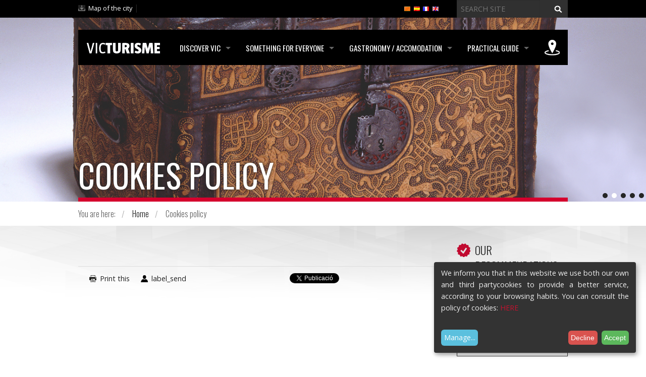

--- FILE ---
content_type: text/html;charset=utf-8
request_url: https://www.victurisme.cat/en/que-s2019hi-pot-fer/que-oferim/visites-a-demanda-de-grups/visita-amb-segway/en/en/cookies-policy
body_size: 9437
content:

<!DOCTYPE html>
<!--[if IE 9]><html class="lt-ie10" lang="en" > <![endif]-->
<html xmlns="http://www.w3.org/1999/xhtml" lang="en">
    
    
    
    
    

<head>
    <meta http-equiv="Content-Type" content="text/html; charset=utf-8" />
    
        <base href="https://www.victurisme.cat/en/que-s2019hi-pot-fer/que-oferim/visites-a-demanda-de-grups/visita-amb-segway/en/en/cookies-policy" /><!--[if lt IE 7]></base><![endif]-->
    
    
        

  
    <link rel="stylesheet" type="text/css" href="https://www.victurisme.cat/portal_css/THEME%20VicTurisme/base-cachekey-40a4684a6020dcb7ea94376569b548ef.css" />
    <link rel="stylesheet" type="text/css" href="https://www.victurisme.cat/portal_css/THEME%20VicTurisme/ploneCustom-cachekey-44360d24ba3e0cc51793a25dcdbba057.css" />
    <style type="text/css" media="screen">@import url(https://fonts.googleapis.com/css?family=Open+Sans:400,600|Oswald:300,400,700);</style>
    <style type="text/css" media="screen">@import url(https://www.victurisme.cat/portal_css/THEME%20VicTurisme/resourceplonetheme.victurisme.stylesheetsnormalize-cachekey-9df2e9240c4f02cd73504f025043c631.css);</style>
    <style type="text/css" media="screen">@import url(https://www.victurisme.cat/portal_css/THEME%20VicTurisme/++resource++plonetheme.victurisme.stylesheets/responsiveslides.css);</style>
    <style type="text/css">@import url(https://www.victurisme.cat/portal_css/THEME%20VicTurisme/resourceplonetheme.victurisme.stylesheetsjquery.cookiebar-cachekey-4e17292174fd50f613e7b1b514c510f4.css);</style>
    <style type="text/css" media="screen">@import url(https://www.victurisme.cat/portal_css/THEME%20VicTurisme/++resource++plonetheme.victurisme.stylesheets/foundation.min.css);</style>
    <style type="text/css" media="screen">@import url(https://www.victurisme.cat/portal_css/THEME%20VicTurisme/++resource++plonetheme.victurisme.stylesheets/main.css);</style>

  
  
    <script type="text/javascript" src="https://www.victurisme.cat/portal_javascripts/THEME%20VicTurisme/resourceplone.app.jquery-cachekey-72f198fc414b1ceb004162af6d56637b.js"></script>
    <script type="text/javascript" src="https://www.victurisme.cat/portal_javascripts/THEME%20VicTurisme/collective.js.jqueryui.custom.min-cachekey-959ce36bbf8179efa4115ca001bae905.js"></script>
    <script type="text/javascript" src="https://www.victurisme.cat/portal_javascripts/THEME%20VicTurisme/++resource++plonetheme.victurisme.javascripts/responsiveslides.js"></script>
    <script type="text/javascript" src="https://www.victurisme.cat/portal_javascripts/THEME%20VicTurisme/++resource++plonetheme.victurisme.javascripts/foundation.min.js"></script>
    <script type="text/javascript" src="https://www.victurisme.cat/portal_javascripts/THEME%20VicTurisme/++resource++plonetheme.victurisme.javascripts/OpenLayers.js"></script>
    <script type="text/javascript" src="https://www.victurisme.cat/portal_javascripts/THEME%20VicTurisme/++resource++plonetheme.victurisme.javascripts/NGMapControl.js"></script>
    <script type="text/javascript" src="https://www.victurisme.cat/portal_javascripts/THEME%20VicTurisme/resourceplonetheme.victurisme.javascriptsjquery.cookiebar-cachekey-8e330ac88c1fdc8cb4f0055f57348d1e.js"></script>


<title>Cookies policy &mdash; Vic Turisme</title>
        
    <link rel="canonical" href="https://www.victurisme.cat/en/cookies-policy" />

    <link rel="shortcut icon" type="image/x-icon" href="https://www.victurisme.cat/favicon.ico" />
    <link rel="apple-touch-icon" href="https://www.victurisme.cat/touch_icon.png" />


<script type="text/javascript">
        jQuery(function($){
            if (typeof($.datepicker) != "undefined"){
              $.datepicker.setDefaults(
                jQuery.extend($.datepicker.regional[''],
                {dateFormat: 'mm/dd/yy'}));
            }
        });
        </script>




    <link rel="search" href="https://www.victurisme.cat/@@search" title="Search this site" />



  <link rel="alternate" href="https://www.victurisme.cat/ca/politica-de-cookies" hreflang="ca" />

  <link rel="alternate" href="https://www.victurisme.cat/fr/politique-des-cookies" hreflang="fr" />

  <link rel="alternate" href="https://www.victurisme.cat/es/politica-de-cookies" hreflang="es" />

        
        
        
        
        
        <meta name="viewport" content="width=device-width, initial-scale=1.0, maximum-scale=1.0, user-scalable=no">
        <meta name="generator" content="Plone - http://plone.org" />

        <!-- Cookie Klaro -->
        <link rel="stylesheet" href="cookieklaro.css">
    

</head>
<body class="template-document_view portaltype-document site-victurisme section-en subsection-cookies-policy userrole-anonymous" dir="ltr">
<div style="display:none"></div>
    <div id="portal-wrapper">
            <div id="portal-header">

<ul class="rslides">
           
                  
                  	                
                      <li>                          
                              <div class="slide" style="background-image:url(https://www.victurisme.cat/en/que-s2019hi-pot-fer/turisme-cultural/museus/museu-episcopal-de-vic/JEP1%20vista%20edifici.jpg/image)">
                                  
                              </div>
                      </li>
                  
                  	                
                      <li>                          
                              <div class="slide" style="background-image:url(https://www.victurisme.cat/en/que-s2019hi-pot-fer/turisme-cultural/museus/museu-de-l2019art-de-la-pell/Petaca.jpg/image)">
                                  
                              </div>
                      </li>
                  
                  	                
                      <li>                          
                              <div class="slide" style="background-image:url(https://www.victurisme.cat/en/que-s2019hi-pot-fer/turisme-cultural/museus/museu-de-sant-antoni-m-claret/interior-del-museu/image)">
                                  
                              </div>
                      </li>
                  
                  	                
                      <li>                          
                              <div class="slide" style="background-image:url(https://www.victurisme.cat/en/que-s2019hi-pot-fer/turisme-cultural/museus/museu-balmes/exposicio/image)">
                                  
                              </div>
                      </li>
                  
                  	                
                      <li>                          
                              <div class="slide" style="background-image:url(https://www.victurisme.cat/en/que-s2019hi-pot-fer/turisme-cultural/catedral/retaulecatedraldetall.jpg/image)">
                                  
                              </div>
                      </li>
                  

                  
</ul>

    <div style="background: black;height: 35px;max-width: 100%;position: relative;"><div class="row"><p class="hiddenStructure">
  <a accesskey="2" href="https://www.victurisme.cat/en/que-s2019hi-pot-fer/que-oferim/visites-a-demanda-de-grups/visita-amb-segway/en/en/cookies-policy#content">Skip to content.</a> |

  <a accesskey="6" href="https://www.victurisme.cat/en/que-s2019hi-pot-fer/que-oferim/visites-a-demanda-de-grups/visita-amb-segway/en/en/cookies-policy#portal-globalnav">Skip to navigation</a>
</p>
<div class="large-6 medium-6 small-12 columns"><div id="portal-personaltools-wrapper">
<a class="down" href="http://guia.vic.cat/vicgis/visor-vicmap.jsp" target="_blank" title="Map of the city">Map of the city</a> | 



</div>
</div>
<div class="large-3 medium-3 small-12 columns">

<div id="portal-languageselector">
<ul class="show-for-medium-up inline-list">
    
    <li class="currentLanguage language-en">
        <a href="https://www.victurisme.cat/en/cookies-policy?set_language=en" title="English">
                <img width="14" height="11" alt="English" src="https://www.victurisme.cat/++resource++country-flags/gb.gif" title="English" />
            </a>
    </li>
    
    
    <li class="language-fr">
        <a href="https://www.victurisme.cat/fr/politique-des-cookies?set_language=fr" title="Français">
                <img width="14" height="11" alt="Français" src="https://www.victurisme.cat/++resource++country-flags/fr.gif" title="Français" />
            </a>
    </li>
    
    
    <li class="language-es">
        <a href="https://www.victurisme.cat/es/politica-de-cookies?set_language=es" title="Español">
                <img width="14" height="11" alt="Español" src="https://www.victurisme.cat/++resource++country-flags/es.gif" title="Español" />
            </a>
    </li>
    
    
    <li class="language-ca">
        <a href="https://www.victurisme.cat/ca/politica-de-cookies?set_language=ca" title="Català">
                <img width="14" height="11" alt="Català" src="https://www.victurisme.cat/++resource++language-flags/ca.gif" title="Català" />
            </a>
    </li>
    
</ul>
<select class="show-for-small-only">
    
    <option selected="selected" value="https://www.victurisme.cat/en/cookies-policy?set_language=en">English</option>
    
    
    <option value="https://www.victurisme.cat/fr/politique-des-cookies?set_language=fr">Français</option>
    
    
    <option value="https://www.victurisme.cat/es/politica-de-cookies?set_language=es">Español</option>
    
    
    <option value="https://www.victurisme.cat/ca/politica-de-cookies?set_language=ca">Català</option>
    
</select>
</div>

<script type="text/javascript">
$("#portal-languageselector select").change(function() {
  window.location = $(this).find("option:selected").val();
});
</script>

</div>
<div class="large-3 medium-3 small-12 columns"><div id="portal-searchbox">
    <form id="nolivesearchGadget_form" action="https://www.victurisme.cat/@@search">
        <div class="LSBox">
        <label class="hiddenStructure" for="nolivesearchGadget">Search Site</label>
        <input name="SearchableText" type="text" size="18" title="Search Site" placeholder="Search Site" accesskey="4" class="searchField" id="nolivesearchGadget" />
        <input class="searchButton" type="submit" value="Search" />
        <div class="LSResult" id="LSResult"><div class="LSShadow" id="LSShadow"></div></div>
        </div>
    </form>
</div></div>

<div class="large-12 columns">
<div class="contain-to-grid sticky">
	<nav class="top-bar" class="top-bar" data-topbar role="navigation" data-options="sticky_on: large;mobile_show_parent_link: false;custom_back_text: true;back_text:«">
		<ul class="title-area">
			<li class="name">
					<a href="/" title="Vic Turisme"><img alt="Vic Turisme" src="https://www.victurisme.cat/++resource++plonetheme.victurisme.images/victurisme.png" /></a>
			</li>
			<li class="toggle-topbar menu-icon">
				<a href="#">
					<span>Menu</span>
				</a>
			</li>
		</ul>
		 <section class="top-bar-section">
			<ul class="right">
			    <li class="has-dropdown  not-click" id="item-que-s2019hi-pot-fer">
			    	<a href="https://www.victurisme.cat/en/que-s2019hi-pot-fer" class="">Discover Vic</a>
			    	<ul class="dropdown">
			    		<li>
 			    			<a href="https://www.victurisme.cat/en/que-s2019hi-pot-fer/turisme-cultural" class="nolink">Cultural tourism</a>
			    			<!-- <span tal:attributes="class  python:test (second_element.id == ident or second_element.id == idActual or second_element.id == idReActual,'active nolink', 'nolink');" tal:content="second_element/Title">
			    			</span> -->
			    			<ul class="turisme-cultural llistat">
			    				<li class="museus">
			    					<a href="https://www.victurisme.cat/en/que-s2019hi-pot-fer/turisme-cultural/museus" target="">Museums</a>
			    				</li>
			    				<li class="catedral">
			    					<a href="https://www.victurisme.cat/en/que-s2019hi-pot-fer/turisme-cultural/catedral" target="">Cathedral</a>
			    				</li>
			    				<li class="vicpuntzero">
			    					<a href="https://www.victurisme.cat/en/que-s2019hi-pot-fer/turisme-cultural/vicpuntzero" target="">VICPUNTZERO</a>
			    				</li>
			    				<li class="josep-maria-sert">
			    					<a href="https://www.victurisme.cat/en/que-s2019hi-pot-fer/turisme-cultural/josep-maria-sert" target="">Josep Maria Sert</a>
			    				</li>
			    				<li class="temple-roma">
			    					<a href="https://www.victurisme.cat/en/que-s2019hi-pot-fer/turisme-cultural/temple-roma" target="">Roman Temple </a>
			    				</li>
			    				<li class="teatre-atlantida">
			    					<a href="https://www.victurisme.cat/en/que-s2019hi-pot-fer/turisme-cultural/teatre-atlantida" target="">L'Atlàntida Theatre</a>
			    				</li>
			    				<li class="acvic-centre-darts">
			    					<a href="https://www.victurisme.cat/en/que-s2019hi-pot-fer/turisme-cultural/acvic-centre-darts" target="">ACVic Centre d'Arts</a>
			    				</li>
			    				<li class="the-jewish-heritage">
			    					<a href="https://www.victurisme.cat/en/que-s2019hi-pot-fer/turisme-cultural/the-jewish-heritage" target="">The  Jewish heritage</a>
			    				</li>
			    			</ul>
			    		</li>
			    		<li>
 			    			<a href="https://www.victurisme.cat/en/que-s2019hi-pot-fer/turisme-natural" class="nolink">Nature tourism</a>
			    			<!-- <span tal:attributes="class  python:test (second_element.id == ident or second_element.id == idActual or second_element.id == idReActual,'active nolink', 'nolink');" tal:content="second_element/Title">
			    			</span> -->
			    			<ul class="turisme-natural llistat">
			    				<li class="rutes-a-peu">
			    					<a href="https://www.victurisme.cat/en/que-s2019hi-pot-fer/turisme-natural/rutes-a-peu" target="">Walking routes</a>
			    				</li>
			    				<li class="rutes-en-btt">
			    					<a href="https://www.victurisme.cat/en/que-s2019hi-pot-fer/turisme-natural/rutes-en-btt" target="">Biking routes</a>
			    				</li>
			    				<li class="vols-en-globus">
			    					<a href="https://www.victurisme.cat/en/que-s2019hi-pot-fer/turisme-natural/vols-en-globus" target="">Hot air balloon rides</a>
			    				</li>
			    				<li class="hipiques">
			    					<a href="https://www.victurisme.cat/en/que-s2019hi-pot-fer/turisme-natural/hipiques" target="">Horse Riding Centres</a>
			    				</li>
			    			</ul>
			    		</li>
			    		<li>
 			    			<a href="https://www.victurisme.cat/en/que-s2019hi-pot-fer/que-oferim" class="nolink">What we offer</a>
			    			<!-- <span tal:attributes="class  python:test (second_element.id == ident or second_element.id == idActual or second_element.id == idReActual,'active nolink', 'nolink');" tal:content="second_element/Title">
			    			</span> -->
			    			<ul class="que-oferim llistat">
			    				<li class="ruta-turistica">
			    					<a href="https://www.victurisme.cat/en/que-s2019hi-pot-fer/que-oferim/ruta-turistica" target="">Tourist Route</a>
			    				</li>
			    				<li class="visites-guiades-programades">
			    					<a href="https://www.victurisme.cat/en/que-s2019hi-pot-fer/que-oferim/visites-guiades-programades" target="">Scheduled guided tours</a>
			    				</li>
			    				<li class="visites-a-demanda-de-grups">
			    					<a href="https://www.victurisme.cat/en/que-s2019hi-pot-fer/que-oferim/visites-a-demanda-de-grups" target="">Bespoke group tours</a>
			    				</li>
			    				<li class="paquets-turistics">
			    					<a href="https://www.victurisme.cat/en/que-s2019hi-pot-fer/que-oferim/paquets-turistics" target="">Tourism products</a>
			    				</li>
			    				<li class="audioguies">
			    					<a href="https://www.victurisme.cat/en/que-s2019hi-pot-fer/que-oferim/audioguies" target="">Audio guides</a>
			    				</li>
			    				<li class="vic-invisible">
			    					<a href="https://www.victurisme.cat/en/que-s2019hi-pot-fer/que-oferim/vic-invisible" target="">Invisible Vic</a>
			    				</li>
			    			</ul>
			    		</li>
			    		<li>
 			    			<a href="https://www.victurisme.cat/en/que-s2019hi-pot-fer/comerc-fires-i-mercats" class="nolink">Fairs and markets</a>
			    			<!-- <span tal:attributes="class  python:test (second_element.id == ident or second_element.id == idActual or second_element.id == idReActual,'active nolink', 'nolink');" tal:content="second_element/Title">
			    			</span> -->
			    			<ul class="comerc-fires-i-mercats llistat">
			    				<li class="mercats">
			    					<a href="https://www.victurisme.cat/en/que-s2019hi-pot-fer/comerc-fires-i-mercats/mercats" target="">Markets</a>
			    				</li>
			    				<li class="comerc-de-proximitat">
			    					<a href="https://www.victurisme.cat/en/que-s2019hi-pot-fer/comerc-fires-i-mercats/comerc-de-proximitat" target="">Shopping</a>
			    				</li>
			    				<li class="lactium">
			    					<a href="https://www.victurisme.cat/en/que-s2019hi-pot-fer/comerc-fires-i-mercats/lactium" target="">LACTIUM</a>
			    				</li>
			    				<li class="mercat-de-musica-viva-de-vic">
			    					<a href="https://www.victurisme.cat/en/que-s2019hi-pot-fer/comerc-fires-i-mercats/mercat-de-musica-viva-de-vic" target="">Vic Live Music Market</a>
			    				</li>
			    				<li class="mercat-medieval-de-vic">
			    					<a href="https://www.victurisme.cat/en/que-s2019hi-pot-fer/comerc-fires-i-mercats/mercat-medieval-de-vic" target="">Mediaeval Market</a>
			    				</li>
			    				<li class="mercat-del-ram">
			    					<a href="https://www.victurisme.cat/en/que-s2019hi-pot-fer/comerc-fires-i-mercats/mercat-del-ram" target="">Palm Market</a>
			    				</li>
			    				<li class="altres-fires">
			    					<a href="https://www.victurisme.cat/en/que-s2019hi-pot-fer/comerc-fires-i-mercats/altres-fires" target="">Other fairs</a>
			    				</li>
			    			</ul>
			    		</li>
			    		<li>
 			    			<a href="https://www.victurisme.cat/en/que-s2019hi-pot-fer/festes-i-tradicions" class="nolink">Festivals and traditions</a>
			    			<!-- <span tal:attributes="class  python:test (second_element.id == ident or second_element.id == idActual or second_element.id == idReActual,'active nolink', 'nolink');" tal:content="second_element/Title">
			    			</span> -->
			    			<ul class="festes-i-tradicions llistat">
			    				<li class="festival-de-jazz-de-vic">
			    					<a href="https://www.victurisme.cat/en/que-s2019hi-pot-fer/festes-i-tradicions/festival-de-jazz-de-vic" target="">Vic Jazz Festival</a>
			    				</li>
			    				<li class="festival-internacional-de-musica-de-cantonigros">
			    					<a href="https://www.victurisme.cat/en/que-s2019hi-pot-fer/festes-i-tradicions/festival-internacional-de-musica-de-cantonigros" target="">El So de les cases</a>
			    				</li>
			    				<li class="festa-major">
			    					<a href="https://www.victurisme.cat/en/que-s2019hi-pot-fer/festes-i-tradicions/festa-major" target="">Festa Major (Main Festival)</a>
			    				</li>
			    				<li class="nits-de-cinema-oriental">
			    					<a href="https://www.victurisme.cat/en/que-s2019hi-pot-fer/festes-i-tradicions/nits-de-cinema-oriental" target="">Asian Summer Film Festival</a>
			    				</li>
			    				<li class="festival-de-musica-religiosa">
			    					<a href="https://www.victurisme.cat/en/que-s2019hi-pot-fer/festes-i-tradicions/festival-de-musica-religiosa" target="">Religious Music Festival</a>
			    				</li>
			    				<li class="processo-dels-armats">
			    					<a href="https://www.victurisme.cat/en/que-s2019hi-pot-fer/festes-i-tradicions/processo-dels-armats" target="">Procession of the Armats </a>
			    				</li>
			    			</ul>
			    		</li>
			    	</ul>
			    </li>
			    <li class="has-dropdown  not-click" id="item-propostes-per-a-tothom">
			    	<a href="https://www.victurisme.cat/en/propostes-per-a-tothom" class="">Something for Everyone</a>
			    	<ul class="dropdown">
			    		<li>
 			    			<a href="https://www.victurisme.cat/en/propostes-per-a-tothom/turisme-familiar" class="nolink">Family tourism</a>
			    			<!-- <span tal:attributes="class  python:test (second_element.id == ident or second_element.id == idActual or second_element.id == idReActual,'active nolink', 'nolink');" tal:content="second_element/Title">
			    			</span> -->
			    			<ul class="turisme-familiar llistat">
			    				<li class="ruta-turistica-1">
			    					<a href="https://www.victurisme.cat/en/propostes-per-a-tothom/turisme-familiar/ruta-turistica-1" target="_blank">Tourist route</a>
			    				</li>
			    				<li class="visites-guiades-programades">
			    					<a href="https://www.victurisme.cat/en/propostes-per-a-tothom/turisme-familiar/visites-guiades-programades" target="_blank">Bespoke group tours</a>
			    				</li>
			    				<li class="rutes-a-peu">
			    					<a href="https://www.victurisme.cat/en/propostes-per-a-tothom/turisme-familiar/rutes-a-peu" target="_blank">Walking routes</a>
			    				</li>
			    				<li class="rutes-amb-bicicleta">
			    					<a href="https://www.victurisme.cat/en/propostes-per-a-tothom/turisme-familiar/rutes-amb-bicicleta" target="_blank">Biking routes</a>
			    				</li>
			    				<li class="joc-de-pistes">
			    					<a href="https://www.victurisme.cat/en/propostes-per-a-tothom/turisme-familiar/joc-de-pistes" target="_blank">Clue-solving game</a>
			    				</li>
			    			</ul>
			    		</li>
			    		<li>
 			    			<a href="https://www.victurisme.cat/en/propostes-per-a-tothom/turisme-accessible" class="nolink">Accessible tourism</a>
			    			<!-- <span tal:attributes="class  python:test (second_element.id == ident or second_element.id == idActual or second_element.id == idReActual,'active nolink', 'nolink');" tal:content="second_element/Title">
			    			</span> -->
			    			<ul class="turisme-accessible llistat">
			    				<li class="punts-accessibles">
			    					<a href="https://www.victurisme.cat/en/propostes-per-a-tothom/turisme-accessible/punts-accessibles" target="">Accessible points</a>
			    				</li>
			    				<li class="audioguies">
			    					<a href="https://www.victurisme.cat/en/propostes-per-a-tothom/turisme-accessible/audioguies" target="">Audio guides</a>
			    				</li>
			    				<li class="la-mirada-tactil">
			    					<a href="https://www.victurisme.cat/en/propostes-per-a-tothom/turisme-accessible/la-mirada-tactil" target="">Looking through Touch</a>
			    				</li>
			    				<li class="recorregut-gurri">
			    					<a href="https://www.victurisme.cat/en/propostes-per-a-tothom/turisme-accessible/recorregut-gurri" target="">Route around the Gurri River - Els Frares Spring</a>
			    				</li>
			    			</ul>
			    		</li>
			    		<li>
 			    			<a href="https://www.victurisme.cat/en/propostes-per-a-tothom/turisme-reunions" class="nolink">Meeting Tourism</a>
			    			<!-- <span tal:attributes="class  python:test (second_element.id == ident or second_element.id == idActual or second_element.id == idReActual,'active nolink', 'nolink');" tal:content="second_element/Title">
			    			</span> -->
			    			<ul class="turisme-reunions llistat">
			    				<li class="espais-de-reunions">
			    					<a href="https://www.victurisme.cat/en/propostes-per-a-tothom/turisme-reunions/espais-de-reunions" target="">Meeting Venues</a>
			    				</li>
			    				<li class="allotjaments">
			    					<a href="https://www.victurisme.cat/en/propostes-per-a-tothom/turisme-reunions/allotjaments" target="_blank">Accommodation</a>
			    				</li>
			    				<li class="restaurants">
			    					<a href="https://www.victurisme.cat/en/propostes-per-a-tothom/turisme-reunions/restaurants" target="_blank">Restaurants</a>
			    				</li>
			    				<li class="empreses-de-catering">
			    					<a href="https://www.victurisme.cat/en/propostes-per-a-tothom/turisme-reunions/empreses-de-catering" target="">Catering companies</a>
			    				</li>
			    				<li class="activitats-per-despres-de-les-reunions">
			    					<a href="https://www.victurisme.cat/en/propostes-per-a-tothom/turisme-reunions/activitats-per-despres-de-les-reunions" target="">Post-Meeting Activities</a>
			    				</li>
			    				<li class="com-arribar">
			    					<a href="https://www.victurisme.cat/en/propostes-per-a-tothom/turisme-reunions/com-arribar" target="_blank">How to get there</a>
			    				</li>
			    			</ul>
			    		</li>
			    		<li>
 			    			<a href="https://www.victurisme.cat/en/propostes-per-a-tothom/turisme-per-a-grups" class="nolink">Tourism for groups</a>
			    			<!-- <span tal:attributes="class  python:test (second_element.id == ident or second_element.id == idActual or second_element.id == idReActual,'active nolink', 'nolink');" tal:content="second_element/Title">
			    			</span> -->
			    			<ul class="turisme-per-a-grups llistat">
			    				<li class="visites-a-la-carta-per-a-grups">
			    					<a href="https://www.victurisme.cat/en/propostes-per-a-tothom/turisme-per-a-grups/visites-a-la-carta-per-a-grups" target="_blank">Bespoke group tours</a>
			    				</li>
			    				<li class="aparcament-autobusos">
			    					<a href="https://www.victurisme.cat/en/propostes-per-a-tothom/turisme-per-a-grups/aparcament-autobusos" target="">Coach parking</a>
			    				</li>
			    				<li class="productes-per-a-grups">
			    					<a href="https://www.victurisme.cat/en/propostes-per-a-tothom/turisme-per-a-grups/productes-per-a-grups" target="">Products for groups</a>
			    				</li>
			    			</ul>
			    		</li>
			    		<li>
 			    			<a href="https://www.victurisme.cat/en/propostes-per-a-tothom/discover-the-slow-city-experience" class="nolink"> Discover the slow city experience</a>
			    			<!-- <span tal:attributes="class  python:test (second_element.id == ident or second_element.id == idActual or second_element.id == idReActual,'active nolink', 'nolink');" tal:content="second_element/Title">
			    			</span> -->
			    			<ul class="discover-the-slow-city-experience llistat">
			    				<li class="vicslowcity">
			    					<a href="https://www.victurisme.cat/en/propostes-per-a-tothom/discover-the-slow-city-experience/vicslowcity" target="">#VicSlowCity</a>
			    				</li>
			    			</ul>
			    		</li>
			    		<li>
 			    			<a href="https://www.victurisme.cat/en/propostes-per-a-tothom/discover-city-with-character" class="nolink">Discover "city with character"</a>
			    			<!-- <span tal:attributes="class  python:test (second_element.id == ident or second_element.id == idActual or second_element.id == idReActual,'active nolink', 'nolink');" tal:content="second_element/Title">
			    			</span> -->
			    			<ul class="discover-city-with-character llistat">
			    				<li class="cities-and-villages-with-character">
			    					<a href="https://www.victurisme.cat/en/propostes-per-a-tothom/discover-city-with-character/cities-and-villages-with-character" target="">Cities and Villages with Character</a>
			    				</li>
			    			</ul>
			    		</li>
			    	</ul>
			    </li>
			    <li class="has-dropdown  not-click" id="item-gastronomia-allotjament">
			    	<a href="https://www.victurisme.cat/en/gastronomia-allotjament" class="">Gastronomy / Accomodation</a>
			    	<ul class="dropdown">
			    		<li>
 			    			<a href="https://www.victurisme.cat/en/gastronomia-allotjament/activitats" class="nolink">Events</a>
			    			<!-- <span tal:attributes="class  python:test (second_element.id == ident or second_element.id == idActual or second_element.id == idReActual,'active nolink', 'nolink');" tal:content="second_element/Title">
			    			</span> -->
			    			<ul class="activitats llistat">
			    				<li class="dijous-llarder">
			    					<a href="https://www.victurisme.cat/en/gastronomia-allotjament/activitats/dijous-llarder" target="">Dijous Llarder (Thursday before Shrove Tuesday)</a>
			    				</li>
			    			</ul>
			    		</li>
			    		<li>
 			    			<a href="https://www.victurisme.cat/en/gastronomia-allotjament/restaurants" class="nolink">Restaurants</a>
			    			<!-- <span tal:attributes="class  python:test (second_element.id == ident or second_element.id == idActual or second_element.id == idReActual,'active nolink', 'nolink');" tal:content="second_element/Title">
			    			</span> -->
			    			<ul class="restaurants llistat">
			    				<li class="cuina-de-mercat">
			    					<a href="https://www.victurisme.cat/en/gastronomia-allotjament/restaurants/cuina-de-mercat" target="">Market cuisine</a>
			    				</li>
			    				<li class="cuina-casolana">
			    					<a href="https://www.victurisme.cat/en/gastronomia-allotjament/restaurants/cuina-casolana" target="">Home cooking</a>
			    				</li>
			    				<li class="braseries-tapes-i-plats-combinats">
			    					<a href="https://www.victurisme.cat/en/gastronomia-allotjament/restaurants/braseries-tapes-i-plats-combinats" target="">Grills, tapas and single-course meals</a>
			    				</li>
			    				<li class="menjar-rapid">
			    					<a href="https://www.victurisme.cat/en/gastronomia-allotjament/restaurants/menjar-rapid" target="">Fast food</a>
			    				</li>
			    				<li class="altres-cuines">
			    					<a href="https://www.victurisme.cat/en/gastronomia-allotjament/restaurants/altres-cuines" target="">Other cuisines</a>
			    				</li>
			    			</ul>
			    		</li>
			    		<li>
 			    			<a href="https://www.victurisme.cat/en/gastronomia-allotjament/allotjament" class="nolink">Accommodation</a>
			    			<!-- <span tal:attributes="class  python:test (second_element.id == ident or second_element.id == idActual or second_element.id == idReActual,'active nolink', 'nolink');" tal:content="second_element/Title">
			    			</span> -->
			    			<ul class="allotjament llistat">
			    				<li class="hotels">
			    					<a href="https://www.victurisme.cat/en/gastronomia-allotjament/allotjament/hotels" target="">Hotels</a>
			    				</li>
			    				<li class="albergs">
			    					<a href="https://www.victurisme.cat/en/gastronomia-allotjament/allotjament/albergs" target="">Hostels</a>
			    				</li>
			    				<li class="allotjaments-rurals">
			    					<a href="https://www.victurisme.cat/en/gastronomia-allotjament/allotjament/allotjaments-rurals" target="">Rural accommodation</a>
			    				</li>
			    				<li class="habitatges-dus-turistic">
			    					<a href="https://www.victurisme.cat/en/gastronomia-allotjament/allotjament/habitatges-dus-turistic" target="">Tourist accommodation</a>
			    				</li>
			    				<li class="residencia">
			    					<a href="https://www.victurisme.cat/en/gastronomia-allotjament/allotjament/residencia" target="">Residence</a>
			    				</li>
			    				<li class="area-autocaravanes">
			    					<a href="https://www.victurisme.cat/en/gastronomia-allotjament/allotjament/area-autocaravanes" target="">Area homes</a>
			    				</li>
			    			</ul>
			    		</li>
			    		<li>
 			    			<a href="https://www.victurisme.cat/en/gastronomia-allotjament/productes" class="nolink">Local products</a>
			    			<!-- <span tal:attributes="class  python:test (second_element.id == ident or second_element.id == idActual or second_element.id == idReActual,'active nolink', 'nolink');" tal:content="second_element/Title">
			    			</span> -->
			    			<ul class="productes llistat">
			    				<li class="productes-de-proximitat">
			    					<a href="https://www.victurisme.cat/en/gastronomia-allotjament/productes/productes-de-proximitat" target="_blank">Local products</a>
			    				</li>
			    			</ul>
			    		</li>
			    		<li>
 			    			<a href="https://www.victurisme.cat/en/gastronomia-allotjament/associations" class="nolink">Associations</a>
			    			<!-- <span tal:attributes="class  python:test (second_element.id == ident or second_element.id == idActual or second_element.id == idReActual,'active nolink', 'nolink');" tal:content="second_element/Title">
			    			</span> -->
			    			<ul class="associations llistat">
			    				<li class="osona-cuina">
			    					<a href="https://www.victurisme.cat/en/gastronomia-allotjament/associations/osona-cuina" target="">Osona Cuina</a>
			    				</li>
			    				<li class="associacio-dempresaris-dhostaleria-i-turisme-del-moianes-i-dosona">
			    					<a href="https://www.victurisme.cat/en/gastronomia-allotjament/associations/associacio-dempresaris-dhostaleria-i-turisme-del-moianes-i-dosona" target="">Associació d'Empresaris d'Hostaleria i Turisme del Moianès i d'Osona</a>
			    				</li>
			    			</ul>
			    		</li>
			    	</ul>
			    </li>
			    <li class="has-dropdown  not-click" id="item-guia-practica">
			    	<a href="https://www.victurisme.cat/en/guia-practica" class="">Practical Guide</a>
			    	<ul class="dropdown">
			    		<li>
 			    			<a href="https://www.victurisme.cat/en/guia-practica/oficina-turisme" class="nolink">Tourist Office</a>
			    			<!-- <span tal:attributes="class  python:test (second_element.id == ident or second_element.id == idActual or second_element.id == idReActual,'active nolink', 'nolink');" tal:content="second_element/Title">
			    			</span> -->
			    			<ul class="oficina-turisme llistat">
			    				<li class="oficina-de-turisme">
			    					<a href="https://www.victurisme.cat/en/guia-practica/oficina-turisme/oficina-de-turisme" target="">Tourist Office</a>
			    				</li>
			    			</ul>
			    		</li>
			    		<li>
 			    			<a href="https://www.victurisme.cat/en/guia-practica/historia" class="nolink">Vic and Osona</a>
			    			<!-- <span tal:attributes="class  python:test (second_element.id == ident or second_element.id == idActual or second_element.id == idReActual,'active nolink', 'nolink');" tal:content="second_element/Title">
			    			</span> -->
			    			<ul class="historia llistat">
			    				<li class="la-ciutat">
			    					<a href="https://www.victurisme.cat/en/guia-practica/historia/la-ciutat" target="">The City</a>
			    				</li>
			    				<li class="historia-de-vic">
			    					<a href="https://www.victurisme.cat/en/guia-practica/historia/historia-de-vic" target="">History of Vic</a>
			    				</li>
			    				<li class="la-comarca">
			    					<a href="https://www.victurisme.cat/en/guia-practica/historia/la-comarca" target="">The County</a>
			    				</li>
			    			</ul>
			    		</li>
			    		<li>
 			    			<a href="https://www.victurisme.cat/en/guia-practica/com-et-mous" class="nolink">Getting around</a>
			    			<!-- <span tal:attributes="class  python:test (second_element.id == ident or second_element.id == idActual or second_element.id == idReActual,'active nolink', 'nolink');" tal:content="second_element/Title">
			    			</span> -->
			    			<ul class="com-et-mous llistat">
			    				<li class="com-arribar">
			    					<a href="https://www.victurisme.cat/en/guia-practica/com-et-mous/com-arribar" target="">How to get there</a>
			    				</li>
			    				<li class="parquings-i-accessos">
			    					<a href="https://www.victurisme.cat/en/guia-practica/com-et-mous/parquings-i-accessos" target="">Parking facilities and access points</a>
			    				</li>
			    				<li class="telefons-i-enllacos-d2019interes">
			    					<a href="https://www.victurisme.cat/en/guia-practica/com-et-mous/telefons-i-enllacos-d2019interes" target="">Useful telephone numbers and links</a>
			    				</li>
			    				<li class="preguntes-frequents">
			    					<a href="https://www.victurisme.cat/en/guia-practica/com-et-mous/preguntes-frequents" target="">Frequently asked questions</a>
			    				</li>
			    			</ul>
			    		</li>
			    		<li>
 			    			<a href="https://www.victurisme.cat/en/guia-practica/descarregues" class="nolink"> To know more</a>
			    			<!-- <span tal:attributes="class  python:test (second_element.id == ident or second_element.id == idActual or second_element.id == idReActual,'active nolink', 'nolink');" tal:content="second_element/Title">
			    			</span> -->
			    			<ul class="descarregues llistat">
			    				<li class="descobreix-vic-17">
			    					<a href="https://www.victurisme.cat/en/guia-practica/descarregues/descobreix-vic-17" target="_blank">DISCOVER VIC 17'</a>
			    				</li>
			    				<li class="visitor-guide-vic-osona">
			    					<a href="https://www.victurisme.cat/en/guia-practica/descarregues/visitor-guide-vic-osona" target="_blank">Visitor Guide Vic + Osona</a>
			    				</li>
			    				<li class="vicpuntzero-the-origin-of-a-story">
			    					<a href="https://www.victurisme.cat/en/guia-practica/descarregues/vicpuntzero-the-origin-of-a-story" target="_blank">Vicpuntzero the origin of a story</a>
			    				</li>
			    				<li class="slow-city">
			    					<a href="https://www.victurisme.cat/en/guia-practica/descarregues/slow-city" target="_blank">Flyer Vic Slow city</a>
			    				</li>
			    				<li class="brochure-vic-city-of-sert">
			    					<a href="https://www.victurisme.cat/en/guia-practica/descarregues/brochure-vic-city-of-sert" target="_blank">Flyer Vic, city of Sert</a>
			    				</li>
			    				<li class="street-map">
			    					<a href="https://www.victurisme.cat/en/guia-practica/descarregues/street-map" target="_blank">street map</a>
			    				</li>
			    			</ul>
			    		</li>
			    	</ul>
			    </li>
                         <li class="has-form" id="showmap" data-url="https://www.victurisme.cat/map_view"> <span class="icon"><img alt="Plànol" src="https://www.victurisme.cat/++resource++plonetheme.victurisme.images/marker.png" /></span> <span class="icon" style="display:none;"><img alt="Plànol" src="https://www.victurisme.cat/++resource++plonetheme.victurisme.images/markerred.png" /></span></li>
			</ul>
		 </section>
	</nav>
<div id="openmap"></div>
</div>
</div>
</div></div>
    
    
    <div class="titlebar">
       <div class="row">
           <div class="large-12 columns">                                 
               
            
                <h1 id="parent-fieldname-title" class="documentFirstHeading">
                    Cookies policy
                </h1>
            
            
        
           </div>
       </div>
     </div>
</div>
        <div id="portal-body">
           <div class="row">
                 
                    <div id="viewlet-above-content" class="large-12 columns"><nav class="breadcrumbs" id="portal-breadcrumbs">

    <span id="breadcrumbs-you-are-here">You
are here:</span>
    <span id="breadcrumbs-home">
        <a href="https://www.victurisme.cat">Home</a>
    </span>
    <span id="breadcrumbs-1" dir="ltr">
        
            <a href="https://www.victurisme.cat/en">Home</a>
            
         
    </span>
    <span id="breadcrumbs-2" dir="ltr">
        
            
            <span id="breadcrumbs-current" class="current">Cookies policy</span>
         
    </span>

</nav></div>
                
            
            
            
            <div id="portal-column-content" class="large-9 columns">
                
                    <div class="">
                        
                        

    <dl class="portalMessage info" id="kssPortalMessage" style="display:none">
        <dt>Info</dt>
        <dd></dd>
    </dl>


                        
                            <div id="content">
                                
                                
                                 <div id="viewlet-above-content-title"></div>
                                 
                                 <div id="viewlet-below-content-title">
</div>
                                 
                                 
                                     
                                     
            
                
            
            
        
                                 
                                 <div id="viewlet-above-content-body">

</div>
                                 <div id="content-core">
                                     
    
        
        <div class="" id="parent-fieldname-text-a0dee483380c41f08016adcb8e2a516c">
            
            
        </div>
    
    

                                 </div>
                                  
                                    <div id="viewlet-below-content-body">
  <div class="visualClear"><!-- --></div>
<div id="fb-root"></div>
<script type="text/javascript">(function(d, s, id) {
  var js, fjs = d.getElementsByTagName(s)[0];
  if (d.getElementById(id)) return;
  js = d.createElement(s); js.id = id;
  js.src = "//connect.facebook.net/ca_ES/sdk.js#xfbml=1&version=v2.3";
  fjs.parentNode.insertBefore(js, fjs);
}(document, 'script', 'facebook-jssdk'));</script>
    <script type="text/javascript">
                    !function(d,s,id){var js,fjs=d.getElementsByTagName(s)[0];if(!d.getElementById(id)){js=d.createElement(s);js.id=id;js.src="https://platform.twitter.com/widgets.js";fjs.parentNode.insertBefore(js,fjs);}}(document,"script","twitter-wjs");
    </script>
  <div class="documentActions">
        <div class="row">
          <div class="actions large-6 columns">
            
                <ul class="inline-list">
                      <li id="document-action-print">
                          <a href="javascript:this.print();" title="">Print this</a>
                      </li>
                      <li id="document-action-send">
                          <a href="mailto:?subject=https://www.victurisme.cat/en/cookies-policy" title="">label_send</a>
                      </li>
                </ul>
            
          </div>
          <div class="share large-6 columns">
              <ul class="inline-list">
                <li>
                    <div class="fb-like" data-layout="button_count" data-action="recommend" data-show-faces="false" data-share="false" data-href="https://www.victurisme.cat/en/que-s2019hi-pot-fer/que-oferim/visites-a-demanda-de-grups/visita-amb-segway/en/en/cookies-policy"></div>
                </li>
                <li class="last_action">
                    <a class="twitter-share-button" data-lang="ca" href="https://www.victurisme.cat/en/que-s2019hi-pot-fer/que-oferim/visites-a-demanda-de-grups/visita-amb-segway/en/en/cookies-policy"></a>
                </li>
              </ul>
          </div>
      </div>
    </div>
</div>
                                 
                                
                            </div>
                        
                        
                    </div>
                
                    <div id="viewlet-below-content">
</div>
            </div>
            
                <div id="portal-column-two" class="large-3 columns right">
                    
                        
<div class="portletWrapper" data-portlethash="706c6f6e652e7269676874636f6c756d6e0a636f6e746578740a2f66732d76696374757269736d652f76696374757269736d652f656e0a706f72746c657473" id="portletwrapper-706c6f6e652e7269676874636f6c756d6e0a636f6e746578740a2f66732d76696374757269736d652f76696374757269736d652f656e0a706f72746c657473">


  
    
 <div id="recommend-portlet">
  <h2>Our recommendations</h2>
  <ul class="small-block-grid-1 medium-block-grid-3 large-block-grid-1">
    </ul>
 </div>

  

  

</div>

<div class="portletWrapper" data-portlethash="706c6f6e652e7269676874636f6c756d6e0a636f6e746578740a2f66732d76696374757269736d652f76696374757269736d652f656e0a706f72746c6574732d31" id="portletwrapper-706c6f6e652e7269676874636f6c756d6e0a636f6e746578740a2f66732d76696374757269736d652f76696374757269736d652f656e0a706f72746c6574732d31">


  
    

  

  

</div>

<div class="portletWrapper" data-portlethash="706c6f6e652e7269676874636f6c756d6e0a636f6e746578740a2f66732d76696374757269736d652f76696374757269736d652f656e0a706f72746c6574732d32" id="portletwrapper-706c6f6e652e7269676874636f6c756d6e0a636f6e746578740a2f66732d76696374757269736d652f76696374757269736d652f656e0a706f72746c6574732d32">


  
    
 <div id="weather-portlet">
  <h2>Weather in Vic</h2>
    <ul>
     <li>
     <span class="bgimage" style="background-image: url(https://www.victurisme.cat/++resource++plonetheme.victurisme.images/weather/None.png)"></span>
     <span class="meteoDay"> 
                  <span class="temp">
                    
                          <span>9</span>&deg;C&nbsp;&middot;&nbsp;
                    
                    
                      <span>5</span>&deg;C
                    
                  </span>
     </span>
     </li>
    </ul>
 </div>

  

  

</div>

<div class="portletWrapper" data-portlethash="706c6f6e652e7269676874636f6c756d6e0a636f6e746578740a2f66732d76696374757269736d652f76696374757269736d652f656e0a706f72746c6574732d33" id="portletwrapper-706c6f6e652e7269676874636f6c756d6e0a636f6e746578740a2f66732d76696374757269736d652f76696374757269736d652f656e0a706f72746c6574732d33">


  
    
 <div id="social-portlet">
  <h2>Social networks</h2>
     <ul class="tabs" data-tab>
		<li class="tab-title active"><a href="#panelF">Facebook</a></li>
		<li class="tab-title"><a href="#panelT">Twitter</a></li>
		<li class="tab-title"><a href="#panelY">Youtube</a></li>
     	        <li class="tab-title"><a href="#panelI">Instagram</a></li>
     </ul>
   </div>
	<div class="tabs-content">
		<div class="content" id="panelI"> 
                    <div id="instagram-feed"></div>
    	        </div>
		<div class="content active" id="panelF">
	           <iframe src="https://www.facebook.com/plugins/page.php?href=https%3A%2F%2Fwww.facebook.com%2Fvic.turisme%2F&amp;tabs=timeline&amp;width=220&amp;height=500&amp;small_header=true&amp;adapt_container_width=true&amp;hide_cover=false&amp;show_facepile=false&amp;appId=107556005981464" width="220" height="500" style="border:none;overflow:hidden" scrolling="no" frameborder="0" allowtransparency="true"></iframe>
		</div> 
		<div class="content" id="panelT">
			<a class="twitter-timeline" data-lang="ca" data-height="450" data-dnt="true" href="https://twitter.com/vic_turisme">Piulades de victurisme</a> <script async src="//platform.twitter.com/widgets.js" charset="utf-8"></script>
		</div>
		<div class="content" id="panelY">
			<iframe width="100%" height="315" src="https://www.youtube.com/embed/videoseries?list=UUTKDdHfP3ISRwA3G2QfmLeg" frameborder="0" allow="autoplay; encrypted-media" allowfullscreen></iframe>
		</div>
		<div class="content" id="panelI"> 
                    <div id="instagram-feed"></div>
    	        </div>
 </div>

  

  

</div>




                    
                </div>
            
           </div>
            
            
       </div>
           <div id="portal-footer">
<div id="portal-social">
	<div class="row">
		<div class="large-6 large-centered  medium-centered  small-centered columns">
			<ul class="small-block-grid-4 medium-block-grid-4 large-block-grid-4">
				<li><a href="https://www.facebook.com/vic.turisme" target="_blank" title="Facebook"><img alt="Facebook" src="https://www.victurisme.cat/++resource++plonetheme.victurisme.images/facebook.png"></a></li>
				<li><a href="https://twitter.com/vic_turisme" target="_blank" title="Twitter"><img width="53" height="53" alt="Twitter X" src="https://www.victurisme.cat/twitter.png"></a></li>
				<li><a href="https://www.youtube.com/user/vicfiresimercats" target="_blank" title="Youtube"><img alt="Youtube" src="https://www.victurisme.cat/++resource++plonetheme.victurisme.images/youtube.png"></a></li>
				<li><a href="https://instagram.com/vic_turisme/" target="_blank" title="Instagram"><img alt="Instagram" src="https://www.victurisme.cat/++resource++plonetheme.victurisme.images/instagram.png"></a></li>
			</ul>
		</div>
	</div>
</div>
<div id="portal-logos">
	<div class="row">
		<div class="large-12 columns">
			<ul class="small-block-grid-2 medium-block-grid-6 large-block-grid-6">
				<li>
					<img alt="Vic Turisme" src="https://www.victurisme.cat/++resource++plonetheme.victurisme.images/victurismepeu.png">
				</li>
                                <li>
                                 
                                 
                                       <a target="_blank" href="https://www.vic.cat/news/l2019illa-de-la-pietat-un-projecte-estrategic-per-l2019aposta-turistica-de-vic" title="Programa desenvolupament local-Projecte 'Illa de la Pietat'">
                                             <img src="https://www.victurisme.cat/logos/programa-desenvolupament-local-projecte-illa-de-la-pietat/image" alt="Programa desenvolupament local-Projecte 'Illa de la Pietat'" title="Programa desenvolupament local-Projecte 'Illa de la Pietat'" height="96" width="174" />      
                                       </a>
                                  
                                  
                                  
                                 
                               </li>
                                <li>
                                 
                                 
                                  
                                  
                                    
                                         <img src="https://www.victurisme.cat/logos/marca-vic/image" alt="Marca Vic" title="Marca Vic" height="409" width="768" />    
                                     
                                  
                                 
                               </li>
                                <li>
                                 
                                 
                                       <a target="_blank" href="http://www.barcelonaesmoltmes.cat/en/web/territori/paisatges-barcelona" title="BCN+Landscapes">
                                             <img src="https://www.victurisme.cat/logos/bcn-landscapes/image" alt="BCN+Landscapes" title="BCN+Landscapes" height="348" width="823" />      
                                       </a>
                                  
                                  
                                  
                                 
                               </li>
                                <li>
                                 
                                 
                                       <a target="_blank" href="https://www.biospheretourism.com/en/biosphere-certification/83" title="Biosphere">
                                             <img src="https://www.victurisme.cat/logos/sicted/image" alt="Biosphere" title="Biosphere" height="200" width="200" />      
                                       </a>
                                  
                                  
                                  
                                 
                               </li>
                                <li>
                                 
                                 
                                  
                                       <a href="https://www.victurisme.cat/ca/guia-practica/oficina-turisme/oficina-de-turisme" title="Vic Tourist Office">
                                             <img src="https://www.victurisme.cat/logos/oficina-de-turisme-de-vic/image" alt="Vic Tourist Office" title="Vic Tourist Office" height="661" width="1228" />          
                                       </a>
                                  
                                  
                                    
                                  
                                 
                               </li>
			</ul>
		</div>
	</div>
</div>

<div id="portal-colophon">
<div class="row">
<div class="large-12 columns">
<strong>Tourist Office of Vic</strong>
<p>Plaça del Pes - Edifici Ajuntament 08500 - Vic  /  Phone: 93 886 2091  /  E-mail: turisme@vic.cat</p>
</div>
</div>
</div>
<div id="portal-siteactions">
<div class="row">
<div class="large-12 columns">
<ul class="inline-list">

    <li id="siteaction-index_html">
    

        

        

        
        <a href="https://www.victurisme.cat" accesskey="" title="Home">Home</a>
        

          </li>
    <li id="siteaction-avis_legal">
    

        
           <a href="https://www.victurisme.cat/en/avis-legal">Legal Notice</a>
        

        

        

          </li>
    <li id="siteaction-politica_cookies">
    

        

        
           <a href="https://www.victurisme.cat/en/politica-de-cookies">Cookies policy</a>
        

        

          </li>
    <li id="siteaction-sitemap">
    

        

        

        
        <a href="https://www.victurisme.cat/sitemap" accesskey="3" title="Site Map">Site Map</a>
        

          </li>
    <li id="siteaction-accessibility">
    

        

        

        
        <a href="https://www.victurisme.cat/accessibility-info" accesskey="0" title="Accessibility">Accessibility</a>
        

          </li>
    <li id="siteaction-contact">
    

        

        

        
        <a href="https://www.victurisme.cat/contact-info" accesskey="9" title="Contact">Contact</a>
        

          </li>

</ul>
<p>In accordance with: HTML 5 · CSS 3 · W3C WAI-AA</p>
</div>
</div>
</div>
<script type="text/javascript">
	var _gaq = _gaq || [];  
	_gaq.push(['_setAccount', 'UA-22187896-6']);
	_gaq.push(['_trackPageview']);
	
	(function() {
		var ga = document.createElement('script'); ga.type ='text/javascript';ga.async = true;
		ga.src = ('https:' == document.location.protocol ? 'https://ssl' :'http://www') + '.google-analytics.com/ga.js';
		var s = document.getElementsByTagName('script')[0]; s.parentNode.insertBefore(ga, s);
	})();
</script>

<!-- Google tag (gtag.js) -->
<script async src="https://www.googletagmanager.com/gtag/js?id=G-RNY41BRJPD"></script>
<script>
  window.dataLayer = window.dataLayer || [];
  function gtag(){dataLayer.push(arguments);}
  gtag('js', new Date());

  gtag('config', 'G-RNY41BRJPD');
</script></div>
            <script type="text/javascript">
                    $("#showmap").click(function(){
                      if ($(this).hasClass("loaded") == false) {

                            $.ajax({
                            url: $(this).attr("data-url"),
                            dataType: "html",
                            type: "POST",
                            context: $("#openmap"),
                            beforeSend: function() {
                              // $('#openmap').html("<img width='100' src='loader.gif' style='margin:106px auto 0; display: block;' class='loadingForm'>");
                            },
                            success: function(msg){
                                $('#openmap').html(msg);  
                            },
                            }).done(function(html ) {

                                $( this ).addClass( "done" );
                            });

                            // $("#openmap").load( "map_view #bodymap" ); 
                        };
                      $("#openmap").slideToggle("slow");
                      $(".icon").toggle();       
                      $( this ).toggleClass("actiu");
                      $( this ).addClass("loaded");
                    });
                $(document).foundation();
            </script>
<script type="text/javascript">
  $(function() {
    $(".rslides").responsiveSlides({pager: true,});
  });
</script>

        <!-- Cookie Claro -->
        <script src="config.js"></script>
        <script src="cookieklaro.min.js"></script>

</div></body>
</html>


